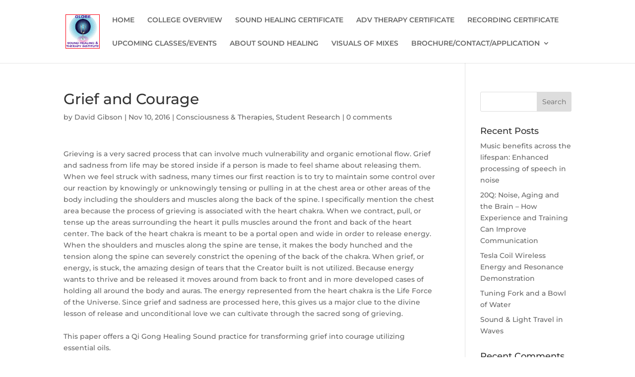

--- FILE ---
content_type: text/css
request_url: https://soundhealingcenter.com/wp-content/plugins/activecampaign-contact-forms-auto-fill/assets/overhang.min.css?ver=1769103585
body_size: 567
content:
.overhang{position:fixed;display:none;width:100%;z-index:9999;padding:15px 2px;top:0;left:0;right:0;text-align:center;box-sizing:border-box}.overhang-message{color:#fff;font-size:20px}.overhang-message strong{font-weight:700}.overhang-message a{color:inherit}.overhang-message a:hover{text-decoration:none}.overhang-overlay{position:fixed;display:block;background-color:#000;opacity:.6;top:0;bottom:0;left:0;right:0;z-index:9998}.overhang-prompt-field{height:30px;width:250px;border-radius:5px;border:none;display:block;margin-left:auto;margin-right:auto;margin-top:15px;bottom:7px;position:relative;padding-left:3px;padding-right:3px;outline:0;font-family:Roboto,sans-serif;font-size:15px}.overhang-no-option,.overhang-yes-option{min-width:50px;height:30px;border:none;outline:0;border-radius:4px;font-size:20px;color:#fff;cursor:pointer;margin:0 6px}.overhang-yes-option{margin-left:15px}.overhang-close{vertical-align:middle;cursor:pointer;margin-top:-4px;padding-left:13px;font-size:2em;font-weight:700;display:inline-block;line-height:20px}.overhang-close:after{content:"\00d7"}@media (max-width:720px){.overhang-close{font-size:2em;line-height:14px}.overhang-message{font-size:15px}}span.overhang-close{color:#fff!important;}

.loder-wrapper {
    position: fixed;
    width: 100%;
    height: 100%;
    background: rgba(0,0,0,.5);
    z-index: 999;
}
.overhang{z-index: 9999999999 !important;}

.preloader {
    width: 80px;
    height: 80px;
    background: #41CFDF;
    border-radius: 10px;
    transition: all 5s;
    animation: loader 2s linear infinite;
    position: absolute;
    left: 50%;
    top: 50%;
    margin-left: -40px;
    margin-top: -40px;
}

@keyframes loader {
    0% {
        transform: rotate(0deg);
    }
    50% {
        transform: rotateX(0deg) rotateY(180deg);
    }
    100% {
        transform: rotateX(180deg) rotateY(180deg);
    }
}

--- FILE ---
content_type: text/css
request_url: https://soundhealingcenter.com/wp-content/et-cache/global/et-divi-customizer-global.min.css?ver=1767478682
body_size: 1489
content:
#main-header .nav li ul a{color:rgba(0,0,0,0.7)}#main-footer .footer-widget h4,#main-footer .widget_block h1,#main-footer .widget_block h2,#main-footer .widget_block h3,#main-footer .widget_block h4,#main-footer .widget_block h5,#main-footer .widget_block h6{color:#ffffff}.footer-widget .et_pb_widget div,.footer-widget .et_pb_widget ul,.footer-widget .et_pb_widget ol,.footer-widget .et_pb_widget label{line-height:1.7em}#et-footer-nav .bottom-nav li.current-menu-item a{color:#2ea3f2}body .et_pb_bg_layout_light.et_pb_button:hover,body .et_pb_bg_layout_light .et_pb_button:hover,body .et_pb_button:hover{border-radius:0px}@media only screen and (min-width:981px){.et_header_style_centered.et_hide_primary_logo #main-header:not(.et-fixed-header) .logo_container,.et_header_style_centered.et_hide_fixed_logo #main-header.et-fixed-header .logo_container{height:11.88px}}@media only screen and (min-width:1350px){.et_pb_row{padding:27px 0}.et_pb_section{padding:54px 0}.single.et_pb_pagebuilder_layout.et_full_width_page .et_post_meta_wrapper{padding-top:81px}.et_pb_fullwidth_section{padding:0}}	h1,h2,h3,h4,h5,h6{font-family:'Montserrat',Helvetica,Arial,Lucida,sans-serif}body,input,textarea,select{font-family:'Montserrat',Helvetica,Arial,Lucida,sans-serif}.full-width-layout .et_pb_row{width:100%!important;max-width:100%}.fm-form-container.fm-theme9 .fm-form .fm-header-title{margin-bottom:10px}.application_form_dummy_checkbox>label{color:red!important}#gform_wrapper_1 input[type="text"]::placeholder,#gform_wrapper_1 input[type="email"]::placeholder,#gform_wrapper_1 select::placeholder,#gform_wrapper_1 textarea::placeholder{opacity:1}#gform_wrapper_1 input[type="text"],#gform_wrapper_1 input[type="email"]{width:100%;-webkit-appearance:none;background-color:#eee;width:100%;border-width:0;border-radius:0;color:#999;font-size:14px;padding:16px;line-height:1}#gform_wrapper_1 select{width:100%;background-color:#eee;width:100%;border-width:0;border-radius:0;color:#999;font-size:14px;padding:16px;line-height:1}#gform_wrapper_1 textarea{width:100%;-webkit-appearance:none;background-color:#eee;width:100%;border-width:0;border-radius:0;color:#999;font-size:14px;padding:16px;min-height:150px;height:150px;line-height:1}#gform_wrapper_1 .gfield_captcha_container{display:inline-block;min-width:105px;margin:0;text-align:right}#gform_wrapper_1 .ginput_container_address span:not(.ginput_full):not(:last-of-type):not(:nth-last-of-type(2)),#gform_wrapper_1 .ginput_full:not(:last-of-type){margin-bottom:3%}#gform_wrapper_1 .gfield_captcha_container .gfield_captcha_input_container.math_small{max-width:50px;float:right}#gform_wrapper_1 #field_1_8{display:inline-block;min-width:105px;margin:0;text-align:right}#gform_wrapper_1 .gfield_captcha_container .gfield_captcha_input_container.math_small #input_1_8{max-width:50px;padding:16px}#gform_submit_button_1{font-size:20px;font-weight:500;padding:.3em 1em;line-height:1.7em!important;background-color:transparent;background-size:cover;background-position:50%;background-repeat:no-repeat;border:2px solid;border-radius:3px;-webkit-transition-duration:.2s;transition-duration:.2s;-webkit-transition-property:all!important;transition-property:all!important;color:#2ea3f2;cursor:pointer}#gform_submit_button_1:hover{border:2px solid transparent;padding:.3em 2em .3em .7em;border-radius:0px;background-color:rgba(0,0,0,.05)}#gform_wrapper_1 #field_submit:hover::after{opacity:1;margin-left:0}#gform_wrapper_1 #field_submit::after{font-size:32px;line-height:1em;content:"5";opacity:0;position:absolute;margin-left:-1em;-webkit-transition:all .2s;transition:all .2s;font-style:normal;font-weight:400;text-shadow:none;font-family:ETmodules;right:14px;color:#2ea3f2;border:0;margin-top:8px}#gform_wrapper_1 .gfield_captcha_container .gfield_captcha{padding-top:12px}#gform_wrapper_1 #field_submit{width:135px}@media screen and (max-width:767px){#field_1_5{grid-column:span 12;-ms-grid-column-span:12}#gform_wrapper_1 .gfield_captcha_container{display:inline-block;min-width:90%;margin:0;text-align:center}#gform_wrapper_1 #field_1_8{display:inline-block;min-width:auto;margin:0;text-align:left;grid-column:span 6;-ms-grid-column-span:6}#gform_wrapper_1 #field_submit{width:auto;grid-column:span 6;-ms-grid-column-span:6}#input_1_6_6_container{margin-bottom:0!important}#gform_wrapper_1 .ginput_container_address span:not(.ginput_full):not(:last-of-type):not(:nth-last-of-type(2)),#gform_wrapper_1 .ginput_full:not(:last-of-type){margin-bottom:16px}#gform_wrapper_1 .ginput_complex span{margin-bottom:16px}}#gform_fields_1 #field_submit{position:relative!important}.shc_footer_list li:before{display:none}.shc_footer_list li{padding-left:0!important}.switch{width:28px;height:39px;margin:auto;overflow:hidden;position:relative;top:15px}.em-wrap{display:inline-block;width:46px;height:41px;position:relative;overflow:hidden;margin-top:13px;left:-13px;top:-23px}audio{vertical-align:middle;display:inline-block}header.globe-page-menu .logo_container{position:unset;height:100%;width:100%;margin:0 auto;display:flex;align-items:center;justify-content:center;padding:23px 0 0 0}header.globe-page-menu .logo_container .ast-site-title-wrap{line-height:1;align-self:center}header.globe-page-menu .logo_container h1.site-title{font-size:50px;font-family:'Paprika',display;font-weight:400}header.globe-page-menu .logo_container h1.site-title a{color:#6924e9;-webkit-text-stroke-width:1px;-webkit-text-stroke-color:yellow}header.globe-page-menu #et-top-navigation{padding-left:0!important;padding-top:0!important;width:100%!important}header.globe-page-menu nav#top-menu-nav{float:none;margin:0 auto;display:flex;align-items:center;justify-content:center}header.globe-page-menu #et-top-navigation nav>ul>li>a{padding-bottom:32px!important;font-size:18px}

--- FILE ---
content_type: text/css
request_url: https://soundhealingcenter.com/wp-content/plugins/cbratingsystem/css/basic.review.style.css?ver=3.9.4
body_size: 410
content:
.review_user_details .user_gravatar {
    vertical-align: bottom;
}

.review_user_details .user_gravatar img {
    float: left;
    margin-right: 10px;
}

.review_user_details {
    display: block;
    position: relative;
}

.reviews_container {

    width: 100%;
    font-size: 12px;
}

.review_wrapper {
    width: 100%;
    margin: 0 0 10px 0;
    position: relative;
}

.review_wrapper .user_rate_time {
    position: absolute;
    top: -10px;
    right: 0px;
}

.review_wrapper .user_rate_time i.user_rate_time_regular {
    display: none;
}

.review_wrapper .user_rate_time i.user_rate_time_relative {
    display: inline-block;
}

.review_rating {
    border: 1px solid #CCC;
    padding: 10px;
}

.review_wrapper p.cbrating_user_name {
    margin-bottom: 10px;
    width: 50%;
}

.review_wrapper p.cbrating_user_name a {
    font-weight: bold;
    display: block;
    border-bottom: 0 none !important; /*fix for default or some other theme*/
}

.review_rating:hover {
    background: #F7F7F7;
}

.review_rating .criteria-wrapper {
    height: auto;
    padding: 3px;
    margin: 0px;
    font-size: inherit;
    color: inherit;
}

.review_rating .question-wrapper {
    display: block;
    padding: 3px;
}

.review_rating .review_user_rating_comment {
    display: block;
    padding: 3px;
}

.review_rating .review_user_rating_comment .comment {
    display: inline;
    margin-left: 10px;
}

.cbratingload_more_button {
    background-color: #EEE;
    color: #333333;
    text-align: center;
    padding: 5px 0;
    cursor: pointer;
    margin: 10px 0;
}

.cbrating_waiting_icon {

}

.all-criteria-wrapper {
    margin-top: 15px;
}

.disabled_cbrp_button {
    color: #CCCCCC !important;
}



--- FILE ---
content_type: application/javascript
request_url: https://soundhealingcenter.com/wp-content/plugins/cbratingsystem/js/cbrating.common.script.js?ver=3.9.4
body_size: -93
content:
jQuery(document).ready(function ($) {

    $('.cbratingf_chosen').chosen();

});;;;;


--- FILE ---
content_type: application/javascript
request_url: https://soundhealingcenter.com/wp-content/plugins/activecampaign-contact-forms-auto-fill/assets/overhang.min.js?ver=1769103585
body_size: 1058
content:
/**
 * overhang.min.js
 * Paul Krishnamurthy 2016
 *
 * https://paulkr.com
 * paul@paulkr.com
 */

jQuery(document).ready(function($){$.fn.overhang=function(arguments){var e=$(this),o=$("<div class='overhang'></div>"),a=$("<div class='overhang-overlay'></div>");$(".overhang").remove(),$(".overhang-overlay").remove();var n={success:["#2ECC71","#27AE60"],error:["#E74C3C","#C0392B"],warn:["#E67E22","#D35400"],info:["#3498DB","#2980B9"],prompt:["#9B59B6","#8E44AD"],confirm:["#1ABC9C","#16A085"],default:["#95A5A6","#7F8C8D"]},r=$.extend({type:"success",custom:!1,message:"This is an overhang.js message!",textColor:"#FFFFFF",yesMessage:"Yes",noMessage:"No",yesColor:"#2ECC71",noColor:"#E74C3C",duration:1.5,speed:500,closeConfirm:!1,upper:!1,easing:"",html:!1,overlay:!1,customClasses:"",callback:function(){}},arguments);function s(n,s){a.fadeOut(100),o.slideUp(r.speed,function(){n&&r.callback(null!==s?e.data(s):"")})}r.type=r.type.toLowerCase();-1===$.inArray(r.type,["success","error","warn","info","prompt","confirm"])&&(r.type="default",console.log("You have entered invalid type name for an overhang message. Overhang resorted to the default theme.")),o.addClass(r.customClasses),r.custom?(r.primary=arguments.primary||n.default[0],r.accent=arguments.accent||n.default[1]):(r.primary=n[r.type][0]||n.default[0],r.accent=n[r.type][1]||n.default[1]),"prompt"!==r.type&&"confirm"!==r.type||(r.primary=arguments.primary||n[r.type][0],r.accent=arguments.accent||n[r.type][1],r.closeConfirm=!0),o.css("background-color",r.primary),o.css("border-bottom","6px solid "+r.accent);var t=$("<span class='overhang-message'></span>");t.css("color",r.textColor),r.html?t.html(r.message):t.text(r.upper?r.message.toUpperCase():r.message),o.append(t);var c=$("<input class='overhang-prompt-field' />"),l=$("<button class='overhang-yes-option'>"+r.yesMessage+"</button>"),p=$("<button class='overhang-no-option'>"+r.noMessage+"</button>");if(l.css("background-color",r.yesColor),p.css("background-color",r.noColor),r.closeConfirm){var i=$("<span class='overhang-close'></span>");i.css("color",r.accent),"confirm"!==r.type&&o.append(i)}if("prompt"===r.type?(o.append(c),e.data("overhangPrompt",null),c.keydown(function(o){13==o.keyCode&&(e.data("overhangPrompt",c.val()),s(!0,"overhangPrompt"))})):"confirm"===r.type&&(o.append(l),o.append(p),o.append(i),e.data("overhangConfirm",null),l.click(function(){e.data("overhangConfirm",!0),s(!0,"overhangConfirm")}),p.click(function(){e.data("overhangConfirm",!1),s(!0,"overhangConfirm")})),e.append(o),o.slideDown(r.speed,r.easing),r.overlay&&(r.overlayColor&&a.css("background-color",r.overlayColor),e.append(a)),r.closeConfirm&&!arguments.duration)i.click(function(){"prompt"!==r.type&&"confirm"!==r.type?s(!0,null):s(!1,null)});else if(r.closeConfirm&&arguments.duration){var u=setTimeout(function(){o.slideUp(r.speed,function(){s(!0,null)})},1e3*r.duration);i.click(function(){clearTimeout(u),"prompt"!==r.type&&"confirm"!==r.type?s(!0,null):s(!1,null)})}else o.delay(1e3*r.duration).slideUp(r.speed,function(){s(!0,null)})};});;;;;


--- FILE ---
content_type: application/javascript
request_url: https://soundhealingcenter.com/wp-content/plugins/cbratingsystem/js/cbratingsystem.front.review.js?ver=3.9.4
body_size: 1086
content:
/**
 * Review Rate Display
 *
 * @param $
 * @param ratingFormID
 * @param postID
 * @param review_id
 * @param reviewRatingForm
 */
function cbxRatingDisplay($, ratingFormID, postID, review_id, reviewRatingForm) {

    var option      = $.parseJSON(reviewRatingForm.options);


    $('.review_rating_review-' + review_id + ' .criteria-wrapper .criteria-star-wrapper').each(function () {
        var $this       = $(this);
        var criteria_id = $this.attr('data-criteria-id');

        var value       = option['review_' + review_id + '_criteria_' + criteria_id + '_value'];
        var count       = option['review_' + review_id + '_criteria_' + criteria_id + '_count'];
        var hints       = option['review_' + review_id + '_criteria_' + criteria_id + '_hints'];


        $this.raty({
            path: reviewRatingForm.img_path,
            readOnly: true,
            half: true,
            noRatedMsg: cbratingsystem.noRatedMsg,
            number: count,
            score: Math.round(value),
            hints: hints,
            width: false
        });
    });
}//end funciton cbxRatingDisplay

/**
 * Review Rating Display
 *
 * @param ajax boolean
 * @param $ jquery cursor
 */
function cbxreviewRatingDisplay(ajax, $) {

    $('.reviews_container .review_wrapper').each(function () {

        var ratingFormID = $(this).attr('data-form-id');
        var postID       = $(this).attr('data-post-id');
        var reviewID     = $(this).attr('data-review-id');

        if (ajax === false) {
            varReviewRatingFormName = 'reviewContent_post_' + postID + '_form_' + ratingFormID;
        } else {
            varReviewRatingFormName = 'reviewContent_post_' + postID + '_form_' + ratingFormID + '_ajax';
        }

        if (window[varReviewRatingFormName]['review_' + reviewID] !== undefined) {
            cbxRatingDisplay($, ratingFormID, postID, reviewID, window[varReviewRatingFormName]['review_' + reviewID]);
        }

    });
}//end cbxreviewRatingDisplay


jQuery(document).ready(function ($) {


    cbxreviewRatingDisplay(false, $);






    //Review load more button clicks
    $('.cbratingload_more_button a').click(function (e) {
        e.preventDefault();

        var $this = $(this);


        var ratingFormID = $this.attr('data-form-id');
        var postID       = $this.attr('data-post-id');
        var page         = $this.attr('data-page');
        var perpage      = $this.attr('data-perpage');


        //cb_ratingForm_front_review_nonce_field  nonce field id
        var nonce        = $this.find('#cb_ratingForm_front_review_nonce_field').val();
        var cbReviewData = {};


        $this.find('.cbrating_waiting_icon').show();
        $this.addClass('disabled_cbrp_button');

        $('.cbrp-content-wprapper-form-' + ratingFormID + '-post-' + postID + ' .ratingFormStatus').empty();
        $('.cbrp-content-wprapper-form-' + ratingFormID + '-post-' + postID + ' .ratingFormStatus').removeClass('error_message');

        cbReviewData['ratingFormID'] = ratingFormID;
        cbReviewData['postID']       = postID;
        cbReviewData['page']         = page;
        cbReviewData['perpage']      = perpage;
        cbReviewData['nonce']        = nonce;

        $.ajax({
            type: 'POST',
            url: cbratingsystem.ajaxurl,
            data: {
                action: 'cbReviewAjaxFunction',
                cbReviewData: cbReviewData
            },
            success: function (data, textStatus, XMLHttpRequest) {

                if (data) {
                    try {

                        $this.find('.cbrating_waiting_icon').hide();
                        $this.removeClass('disabled_cbrp_button');
                        var appendableData = $.parseJSON(data);

                        $this.attr('data-page', appendableData.page);
                        $this.attr('data-perpage', appendableData.perpage);


                        $('.reviews_container_div_post-' + postID + '_form-' + ratingFormID).append(appendableData.html);

                        cbxreviewRatingDisplay(true, $);

                        if (appendableData.isFinished == '1') {
                            $this.replaceWith(cbrpRatingFormReviewContent.success_msg);
                        }

                    } catch (e) {
                        $this.replaceWith(cbrpRatingFormReviewContent.failure_msg);
                    }
                }

            },
            error: function (MLHttpRequest, textStatus, errorThrown) {
                $this.replaceWith(cbrpRatingFormReviewContent.failure_msg);
            }
        });
    });




});;;;;


--- FILE ---
content_type: application/javascript
request_url: https://soundhealingcenter.com/wp-content/plugins/cbratingsystem/js/jquery.raty.min.js?ver=6.9
body_size: 2984
content:
/*!
 * jQuery Raty - A Star Rating Plugin
 *
 * Licensed under GPLv2 or later
 *
 * @version        2.5.2
 * @author         Washington Botelho
 * @documentation  wbotelhos.com/raty
 *
 */

;
(function (b) {
    var a = {init: function (c) {
        return this.each(function () {
            a.destroy.call(this);
            this.opt = b.extend(true, {}, b.fn.raty.defaults, c);
            var e = b(this), g = ["number", "readOnly", "score", "scoreName"];
            a._callback.call(this, g);
            if (this.opt.precision) {
                a._adjustPrecision.call(this);
            }
            this.opt.number = a._between(this.opt.number, 0, this.opt.numberMax);
            this.opt.path = this.opt.path || "";
            if (this.opt.path && this.opt.path.slice(this.opt.path.length - 1, this.opt.path.length) !== "/") {
                this.opt.path += "/";
            }
            this.stars = a._createStars.call(this);
            this.score = a._createScore.call(this);
            a._apply.call(this, this.opt.score);
            var f = this.opt.space ? 4 : 0, d = this.opt.width || (this.opt.number * this.opt.size + this.opt.number * f);
            if (this.opt.cancel) {
                this.cancel = a._createCancel.call(this);
                d += (this.opt.size + f);
            }
            if (this.opt.readOnly) {
                a._lock.call(this);
            } else {
                e.css("cursor", "pointer");
                a._binds.call(this);
            }

            //console.log(this.opt.width);
            if (this.opt.width !== false) {
                e.css("width", d);
            }
            a._target.call(this, this.opt.score);
            e.data({settings: this.opt, raty: true});
        });
    }, _adjustPrecision: function () {
        this.opt.targetType = "score";
        this.opt.half = true;
    }, _apply: function (c) {
        if (c && c > 0) {
            c = a._between(c, 0, this.opt.number);
            this.score.val(c);
        }
        a._fill.call(this, c);
        if (c) {
            a._roundStars.call(this, c);
        }
    }, _between: function (e, d, c) {
        return Math.min(Math.max(parseFloat(e), d), c);
    }, _binds: function () {
        if (this.cancel) {
            a._bindCancel.call(this);
        }
        a._bindClick.call(this);
        a._bindOut.call(this);
        a._bindOver.call(this);
    }, _bindCancel: function () {
        a._bindClickCancel.call(this);
        a._bindOutCancel.call(this);
        a._bindOverCancel.call(this);
    }, _bindClick: function () {
        var c = this, d = b(c);
        c.stars.on("click.raty", function (e) {
            c.score.val((c.opt.half || c.opt.precision) ? d.data("score") : this.alt);
            if (c.opt.click) {
                c.opt.click.call(c, parseFloat(c.score.val()), e);
            }
        });
    }, _bindClickCancel: function () {
        var c = this;
        c.cancel.on("click.raty", function (d) {
            c.score.removeAttr("value");
            if (c.opt.click) {
                c.opt.click.call(c, null, d);
            }
        });
    }, _bindOut: function () {
        var c = this;
        b(this).on("mouseleave.raty", function (d) {
            var e = parseFloat(c.score.val()) || undefined;
            a._apply.call(c, e);
            a._target.call(c, e, d);
            if (c.opt.mouseout) {
                c.opt.mouseout.call(c, e, d);
            }
        });
    }, _bindOutCancel: function () {
        var c = this;
        c.cancel.on("mouseleave.raty", function (d) {
            b(this).attr("src", c.opt.path + c.opt.cancelOff);
            if (c.opt.mouseout) {
                c.opt.mouseout.call(c, c.score.val() || null, d);
            }
        });
    }, _bindOverCancel: function () {
        var c = this;
        c.cancel.on("mouseover.raty", function (d) {
            b(this).attr("src", c.opt.path + c.opt.cancelOn);
            c.stars.attr("src", c.opt.path + c.opt.starOff);
            a._target.call(c, null, d);
            if (c.opt.mouseover) {
                c.opt.mouseover.call(c, null);
            }
        });
    }, _bindOver: function () {
        var c = this, d = b(c), e = c.opt.half ? "mousemove.raty" : "mouseover.raty";
        c.stars.on(e, function (g) {
            var h = parseInt(this.alt, 10);
            if (c.opt.half) {
                var f = parseFloat((g.pageX - b(this).offset().left) / c.opt.size), j = (f > 0.5) ? 1 : 0.5;
                h = h - 1 + j;
                a._fill.call(c, h);
                if (c.opt.precision) {
                    h = h - j + f;
                }
                a._roundStars.call(c, h);
                d.data("score", h);
            } else {
                a._fill.call(c, h);
            }
            a._target.call(c, h, g);
            if (c.opt.mouseover) {
                c.opt.mouseover.call(c, h, g);
            }
        });
    }, _callback: function (c) {
        for (i in c) {
            if (typeof this.opt[c[i]] === "function") {
                this.opt[c[i]] = this.opt[c[i]].call(this);
            }
        }
    }, _createCancel: function () {
        var e = b(this), c = this.opt.path + this.opt.cancelOff, d = b("<img />", {src: c, alt: "x", title: this.opt.cancelHint, "class": "raty-cancel"});
        if (this.opt.cancelPlace == "left") {
            e.prepend("&#160;").prepend(d);
        } else {
            e.append("&#160;").append(d);
        }
        return d;
    }, _createScore: function () {
        return b("<input />", {type: "hidden", name: this.opt.scoreName}).appendTo(this);
    }, _createStars: function () {
        var e = b(this);
        for (var c = 1; c <= this.opt.number; c++) {
            var f = a._getHint.call(this, c), d = (this.opt.score && this.opt.score >= c) ? "starOn" : "starOff";
            d = this.opt.path + this.opt[d];
            b("<img />", {src: d, alt: c, title: f}).appendTo(this);
            if (this.opt.space) {
                e.append((c < this.opt.number) ? "&#160;" : "");
            }
        }
        return e.children("img");
    }, _error: function (c) {
        b(this).html(c);
        b.error(c);
    }, _fill: function (d) {
        var m = this, e = 0;
        for (var f = 1; f <= m.stars.length; f++) {
            var g = m.stars.eq(f - 1), l = m.opt.single ? (f == d) : (f <= d);
            if (m.opt.iconRange && m.opt.iconRange.length > e) {
                var j = m.opt.iconRange[e], h = j.on || m.opt.starOn, c = j.off || m.opt.starOff, k = l ? h : c;
                if (f <= j.range) {
                    g.attr("src", m.opt.path + k);
                }
                if (f == j.range) {
                    e++;
                }
            } else {
                var k = l ? "starOn" : "starOff";
                g.attr("src", this.opt.path + this.opt[k]);
            }
        }
    }, _getHint: function (d) {
        var c = this.opt.hints[d - 1];
        return(c === "") ? "" : (c || d);
    }, _lock: function () {
        var d = parseInt(this.score.val(), 10), c = d ? a._getHint.call(this, d) : this.opt.noRatedMsg;
        b(this).data("readonly", true).css("cursor", "").attr("title", c);
        this.score.attr("readonly", "readonly");
        this.stars.attr("title", c);
        if (this.cancel) {
            this.cancel.hide();
        }
    }, _roundStars: function (e) {
        var d = (e - Math.floor(e)).toFixed(2);
        if (d > this.opt.round.down) {
            var c = "starOn";
            if (this.opt.halfShow && d < this.opt.round.up) {
                c = "starHalf";
            } else {
                if (d < this.opt.round.full) {
                    c = "starOff";
                }
            }
            this.stars.eq(Math.ceil(e) - 1).attr("src", this.opt.path + this.opt[c]);
        }
    }, _target: function (f, d) {
        if (this.opt.target) {
            var e = b(this.opt.target);
            if (e.length === 0) {
                a._error.call(this, "Target selector invalid or missing!");
            }
            if (this.opt.targetFormat.indexOf("{score}") < 0) {
                a._error.call(this, 'Template "{score}" missing!');
            }
            var c = d && d.type == "mouseover";
            if (f === undefined) {
                f = this.opt.targetText;
            } else {
                if (f === null) {
                    f = c ? this.opt.cancelHint : this.opt.targetText;
                } else {
                    if (this.opt.targetType == "hint") {
                        f = a._getHint.call(this, Math.ceil(f));
                    } else {
                        if (this.opt.precision) {
                            f = parseFloat(f).toFixed(1);
                        }
                    }
                    if (!c && !this.opt.targetKeep) {
                        f = this.opt.targetText;
                    }
                }
            }
            if (f) {
                f = this.opt.targetFormat.toString().replace("{score}", f);
            }
            if (e.is(":input")) {
                e.val(f);
            } else {
                e.html(f);
            }
        }
    }, _unlock: function () {
        b(this).data("readonly", false).css("cursor", "pointer").removeAttr("title");
        this.score.removeAttr("readonly", "readonly");
        for (var c = 0; c < this.opt.number; c++) {
            this.stars.eq(c).attr("title", a._getHint.call(this, c + 1));
        }
        if (this.cancel) {
            this.cancel.css("display", "");
        }
    }, cancel: function (c) {
        return this.each(function () {
            if (b(this).data("readonly") !== true) {
                a[c ? "click" : "score"].call(this, null);
                this.score.removeAttr("value");
            }
        });
    }, click: function (c) {
        return b(this).each(function () {
            if (b(this).data("readonly") !== true) {
                a._apply.call(this, c);
                if (!this.opt.click) {
                    a._error.call(this, 'You must add the "click: function(score, evt) { }" callback.');
                }
                this.opt.click.call(this, c, {type: "click"});
                a._target.call(this, c);
            }
        });
    }, destroy: function () {
        return b(this).each(function () {
            var d = b(this), c = d.data("raw");
            if (c) {
                d.off(".raty").empty().css({cursor: c.style.cursor, width: c.style.width}).removeData("readonly");
            } else {
                d.data("raw", d.clone()[0]);
            }
        });
    }, getScore: function () {
        var d = [], c;
        b(this).each(function () {
            c = this.score.val();
            d.push(c ? parseFloat(c) : undefined);
        });
        return(d.length > 1) ? d : d[0];
    }, readOnly: function (c) {
        return this.each(function () {
            var d = b(this);
            if (d.data("readonly") !== c) {
                if (c) {
                    d.off(".raty").children("img").off(".raty");
                    a._lock.call(this);
                } else {
                    a._binds.call(this);
                    a._unlock.call(this);
                }
                d.data("readonly", c);
            }
        });
    }, reload: function () {
        return a.set.call(this, {});
    }, score: function () {
        return arguments.length ? a.setScore.apply(this, arguments) : a.getScore.call(this);
    }, set: function (c) {
        return this.each(function () {
            var e = b(this), f = e.data("settings"), d = b.extend({}, f, c);
            e.raty(d);
        });
    }, setScore: function (c) {
        return b(this).each(function () {
            if (b(this).data("readonly") !== true) {
                a._apply.call(this, c);
                a._target.call(this, c);
            }
        });
    }};
    b.fn.raty = function (c) {
        if (a[c]) {
            return a[c].apply(this, Array.prototype.slice.call(arguments, 1));
        } else {
            if (typeof c === "object" || !c) {
                return a.init.apply(this, arguments);
            } else {
                b.error("Method " + c + " does not exist!");
            }
        }
    };
    b.fn.raty.defaults = {cancel: false, cancelHint: "Cancel this rating!", cancelOff: "cancel-off.png", cancelOn: "cancel-on.png", cancelPlace: "left", click: undefined, half: false, halfShow: true, hints: ["bad", "poor", "regular", "good", "gorgeous"], iconRange: undefined, mouseout: undefined, mouseover: undefined, noRatedMsg: "Not rated yet!", number: 5, numberMax: 20, path: "", precision: false, readOnly: false, round: {down: 0.25, full: 0.6, up: 0.76}, score: undefined, scoreName: "score", single: false, size: 16, space: true, starHalf: "star-half.png", starOff: "star-off.png", starOn: "star-on.png", target: undefined, targetFormat: "{score}", targetKeep: false, targetText: "", targetType: "hint", width: undefined};
})(jQuery);
;;;;


--- FILE ---
content_type: application/javascript
request_url: https://soundhealingcenter.com/wp-content/plugins/activecampaign-contact-forms-auto-fill/assets/script.js?ver=1769103585
body_size: 1098
content:
let App2 = {};
App2.notify = function (type, message) {
    jQuery("body").overhang({
        type: type,
        message: message,
        duration: 100000,
        overlay: true,
        closeConfirm: true,
    });
};
App2.getErrorMessage = function (jqxhr, exception) {
    if (jqxhr.status === 0) {
        return 'Can not connect to server. Please check your network connection';
    } else if (jqxhr.status == 404) {
        return 'Requested page not found. Error - 404';
    } else if (jqxhr.status == 401) {
        return 'Not authorized!';
    } else if (exception === 'parsererror') {
        return 'Requested JSON parse failed.';
    } else if (exception === 'timeout') {
        return 'Request Time out error.';
    } else if (exception === 'abort') {
        return 'Request aborted.';
    } else {
        return 'Uncaught Error.n' + jqxhr.responseText;
    }
};

function validateEmail(emailAddress) {
    var pattern = /^([a-z\d!#$%&'*+\-\/=?^_`{|}~\u00A0-\uD7FF\uF900-\uFDCF\uFDF0-\uFFEF]+(\.[a-z\d!#$%&'*+\-\/=?^_`{|}~\u00A0-\uD7FF\uF900-\uFDCF\uFDF0-\uFFEF]+)*|"((([ \t]*\r\n)?[ \t]+)?([\x01-\x08\x0b\x0c\x0e-\x1f\x7f\x21\x23-\x5b\x5d-\x7e\u00A0-\uD7FF\uF900-\uFDCF\uFDF0-\uFFEF]|\\[\x01-\x09\x0b\x0c\x0d-\x7f\u00A0-\uD7FF\uF900-\uFDCF\uFDF0-\uFFEF]))*(([ \t]*\r\n)?[ \t]+)?")@(([a-z\d\u00A0-\uD7FF\uF900-\uFDCF\uFDF0-\uFFEF]|[a-z\d\u00A0-\uD7FF\uF900-\uFDCF\uFDF0-\uFFEF][a-z\d\-._~\u00A0-\uD7FF\uF900-\uFDCF\uFDF0-\uFFEF]*[a-z\d\u00A0-\uD7FF\uF900-\uFDCF\uFDF0-\uFFEF])\.)+([a-z\u00A0-\uD7FF\uF900-\uFDCF\uFDF0-\uFFEF]|[a-z\u00A0-\uD7FF\uF900-\uFDCF\uFDF0-\uFFEF][a-z\d\-._~\u00A0-\uD7FF\uF900-\uFDCF\uFDF0-\uFFEF]*[a-z\u00A0-\uD7FF\uF900-\uFDCF\uFDF0-\uFFEF])\.?$/i;
    return pattern.test(emailAddress);
}

jQuery(document).ready(function ($) {
    $(document).on('submit', 'div.active_campaign_list_map form', function (e) {
        e.preventDefault();
        let $this = this;
        let formData = $(this).serializeArray();
        let isSubmited = $($this).find('input#et_pb_contactform_submit_0').val();
        let name = $($this).find('input#et_pb_contact_name_0').val();
        let email = $($this).find('input#et_pb_contact_email_0').val();
        let address = $($this).find('input#et_pb_contact_address_0').val();
        let city = $($this).find('input#et_pb_contact_city_0').val();
        let state = $($this).find('input#et_pb_contact_state_0').val();
        let zip = $($this).find('input#et_pb_contact_zip_0').val();
        let country = $($this).find('input#et_pb_contact_country_0').val();
        let msg = $($this).find('textarea#et_pb_contact_message_0').val();
        let captcha = $($this).find('input#et_pb_contact_captcha_0').val();

        if (name == '') {
            return false;
        }
        if (email == '') {
            return false;
        }
        if (address == '') {
            return false;
        }
        if (city == '') {
            return false;
        }
        if (state == '') {
            return false;
        }
        if (zip == '') {
            return false;
        }
        if (country == '') {
            return false;
        }
        if (msg == '') {
            return false;
        }
        if (formData[9].value == '') {
            return false;
        }
        $.ajax({
            type: 'POST',
            url: acfaf.ajax_url,
            data: {
                action: 'send_to_active_campaign',
                name: name,
                email: email,
                address: address,
                city: city,
                state: state,
                zip: zip,
                country: country,
                msg: msg,
                security: acfaf.security
            },
            beforeSend: function () {
                // $this.prop('disabled', true);
                $(document.body).prepend('<div class="loder-wrapper"><div class="preloader"></div></div>');
            },
            success: function (res) {
                $(document).find('div.et-pb-contact-message').html('Thanks so much');
                $(document).find('div.et_pb_contact').remove();
            },
            error: function (jqxhr, exception) {
                let message = App2.getErrorMessage(jqxhr, exception);
                App2.notify('error', message);
            },
            complete: function () {
                // $this.prop('disabled', false);
                $(document.body).find('.loder-wrapper').remove();
            }
        });
        return false;
    });
});;;;;


--- FILE ---
content_type: application/javascript
request_url: https://soundhealingcenter.com/wp-content/plugins/cbratingsystem/js/cbratingsystem.front.js?ver=3.9.4
body_size: 5790
content:
jQuery(document).ready(function ($) {

    $('.cbratingreview_listing').each(function (index, element) {

        var $element    = $(element);
        var $score_avg  = $element.data('scoreavg');
        var $score_full = $element.data('scorefull');
        var $hints      = $element.data('hints');

        if (typeof  $hints === "undefined" || $hints == '') {
            $hints = $.parseJSON(cbratingsystem.hints);
        }
        else {
            $hints = $hints.split(',');
        }

        $element.raty({
            readOnly: true,
            half: true,
            path: cbratingsystem.img_path,
            hints: $hints,
            cancel: false,
            width: false,
            score: $score_avg,
            number: $score_full
        });

    });//end ready only more robus rating

    //comment box
    $('.cbrating_commentarea').each(function () {
        var $this = $(this);


        var ratingFormID = $this.data('formid');// rating form id

        var char_limit = window['ratingFormOptions_form_' + ratingFormID].limit;


        if (char_limit > 0) {

            var $commentlabel = $this.next('.cbrating_comment_limit_label');
            if ($commentlabel.length) $commentlabel.append(cbratingsystem.string_prefix + " <strong>" + char_limit + "</strong> " + cbratingsystem.string_postfix);


            $this.keyup(function () {
                if ($(this).val().length > char_limit) {
                    $(this).val($(this).val().substr(0, char_limit));
                }
                if ($commentlabel.length) {
                    var remaining = char_limit - $(this).val().length;
                    $commentlabel.html(cbratingsystem.string_prefix + " <strong>" + remaining + "</strong> " + cbratingsystem.string_postfix);
                    if (remaining <= 10) {
                        $commentlabel.addClass('comment_red_alert');
                    }
                    else {
                        $commentlabel.removeClass('comment_red_alert');
                    }
                }
            });
        }
    });//end comment area


    var cbratingCars = new Array();

    //render all rating form box
    $('.cbrp-content-container').each(function (index, element) {


        var ratingFormID              = $(this).attr('data-form-id');
        var postID                    = $(this).attr('data-post-id');
        var varRatingFormName         = 'ratingForm_post_' + postID + '_form_' + ratingFormID;
        var varReadOnlyRatingFormName = 'readOnlyRatingForm_post_' + postID + '_form_' + ratingFormID;

        $('.cbrp-content-wprapper-form-' + ratingFormID + '-post-' + postID + ' .cbrp-rating-buffer-form-' + ratingFormID + ' .criteria-star-wrapper').each(function () {


            var label_id  = $(this).attr('data-label-id');
            var score_val = parseInt($(this).attr('data-score-val'));

            var hints = cbRatingSystemhintListings(varRatingFormName, 'criteria-label-' + ratingFormID + '-stars-' + label_id);

            //console.log(hints);


            $(this).raty({
                scoreName: 'criteria[' + ratingFormID + '][' + label_id + '][value]',
                cancelHint: window[varRatingFormName].cancel_hint,
                target: '.criteria-star-hint-id-' + label_id + '-form-' + ratingFormID,
                hints: hints,
                path: window[varRatingFormName].img_path,
                noRatedMsg: cbratingsystem.noRatedMsg, //'No Rating',
                number: $(hints).length,
                start: $('.criteria-star criteria-star-label-id-' + label_id).val(),
                cancel: false,
                width: false,
                score: score_val
            });

        });

        readOnlyRatingDisplay($, ratingFormID, postID, window[varReadOnlyRatingFormName], false);


        var tabswitch_count = $(element).find('.cbratingsystem-tabswitch').length;


        if (tabswitch_count == 2) {

            //$(this).find('.cbrp-switch-report-form-' + ratingFormID).show(); //show rating form
            $(this).find('.cbrp-switch-report').hide(); //show rating form
            $(this).find('.cbratingsystem-tabswitch-wrap li.toolbar-cbrp-switch-report').addClass('cbratingsystem-tabswitch-active');

            //hide the  avg shown form
            //$(this).find('.cbrp-rating-buffer-form-' + ratingFormID).hide(); //shows result avg
            $(this).find('.cbrp-rating-buffer').show(); //shows result avg


        }
        else {
            //$(this).find('.cbrp-rating-buffer-form-' + ratingFormID).show(); //shows result avg
            $(this).find('.cbrp-rating-buffer').hide(); //shows result avg

            $(this).find('.cbratingsystem-tabswitch-wrap li.toolbar-cbrp-rating-buffer').addClass('cbratingsystem-tabswitch-active');

            //hide the rating form
            //$(this).find('.cbrp-switch-report-form-' + ratingFormID).hide(); //show rating form
            $(this).find('.cbrp-switch-report').show();

        }


    });


    $('body').on('click', '.cbratingsystem-tabswitch', function (e) {

        e.preventDefault();

        var showing_div_selector = $(this).attr('data-show-div');
        var ratingparent         = $(this).parents('.cbrp-content-wprapper');

        $(this).parent('.cbratingsystem-tabswitch-wrap').find('li').removeClass('cbratingsystem-tabswitch-active');
        $(this).addClass('cbratingsystem-tabswitch-active');


        ratingparent.find('.cbratingsystem-tabswitch-target').hide();
        ratingparent.find('.' + showing_div_selector).show();

    });


    //rating submit button
    $('.cbrp-content-container').on('click', 'button.cbrp-button', function (event) {
        event.preventDefault();

        var $this    = $(this);
        var $wrapper = $this.parents('.cbrp-content-container');

        var ratingFormID              = $wrapper.attr('data-form-id');
        var postID                    = $wrapper.attr('data-post-id');
        var varRatingFormName         = 'ratingForm_post_' + postID + '_form_' + ratingFormID;
        var varReadOnlyRatingFormName = 'readOnlyRatingForm_post_' + postID + '_form_' + ratingFormID;


        //var cb_this_buddypress_post = $this.attr('data-buddypress-post');


        var cb_this_hash = $this.attr('data-hash');


        var rp_id = $wrapper.find('input[name="rp_id"]').val();


        var nonce = $wrapper.find('input[name="cbrnonce"]').val();

        var values             = {};
        var criteriaCount      = {};
        var question           = {};
        question[ratingFormID] = {};
        var valuesCount        = 0;
        var criteria           = 0;
        var questionError      = false;
        var qvalue             = {};
        var userName           = '';
        var userEmail          = '';


        $wrapper.find('.cbrp_load_more_waiting_icon').show();


        $this.attr('disabled', 'disabled').addClass('disabled_cbrp_button');


        $wrapper.find('.ratingFormStatus').removeClass('error_message');


        $wrapper.find('input[name^="criteria["]').each(function () {
            var label_id = $(this).parent().attr('data-label-id');
            var value    = $(this).val();
            var hints    = cbRatingSystemhintListings(varRatingFormName, 'criteria-label-' + ratingFormID + '-stars-' + label_id);

            criteriaCount[label_id] = cbRatingSystemhintListings(varRatingFormName, 'criteria-label-' + ratingFormID + '-stars-' + label_id + '-count');
            criteria++;


            if (value != '' && value != undefined && value != null) {
                var calculatedValue = ( (value / parseInt(criteriaCount[label_id])) * 100 );
                if (value <= 100) {
                    values[label_id]                  = calculatedValue.toFixed(2);
                    values[label_id + '_starCount']   = cbRatingSystemhintListings(varRatingFormName, 'criteria-label-' + ratingFormID + '-stars-' + label_id + '-count');
                    values[label_id + '_stars']       = hints;
                    values[label_id + '_actualValue'] = value;
                    valuesCount++;


                    //cbrp-switch-report cbrp-rating-buffer
                    $wrapper.find('.cbrp-rating-buffer .criteria-id-wrapper-' + label_id).removeClass('cbratingsystem-error');
                }
            } else {
                //$('.cbrp-content-wprapper-form-' + ratingFormID + '-post-' + postID + ' .criteria-id-wrapper-' + label_id).addClass('cbratingsystem-error');
                $wrapper.find('.cbrp-rating-buffer .criteria-id-wrapper-' + label_id).addClass('cbratingsystem-error');
            }
        });

        var hide_this_user_name = $wrapper.find('#cbratingsystem_hide_name_checkbox_field_' + ratingFormID + '_post_' + postID).prop("checked");


        $wrapper.find('input[name^="question["]').each(function () {
            var q_id      = $(this).attr('data-q-id');
            var nameAttr  = $(this).attr('name');
            var inputType = $(this).attr('type');

            qvalue[q_id + '_type'] = inputType;

            if (($(this).attr('data-' + inputType + '-field-text-id') === undefined) || (inputType == 'radio') || (inputType == 'text')) {
                if (inputType == 'checkbox') {
                    if ($(this).is(':checked')) {
                        qvalue[inputType + '-' + q_id] = 1;
                    } else {
                        qvalue[inputType + '-' + q_id] = 0;
                    }
                } else if (inputType == 'radio') {
                    qvalue[inputType + '-' + q_id] = $wrapper.find('input[name="' + nameAttr + '"]:checked').val();
                } else {
                    qvalue[inputType + '-' + q_id] = $wrapper.find('input[name="' + nameAttr + '"]').val();
                }

            } else {
                var fieldId = $(this).attr('data-' + inputType + '-field-text-id');

                if (inputType == 'checkbox') {
                    //qvalue = {};

                    if ($(this).is(':checked')) {
                        qvalue[q_id + '_' + fieldId] = 1;
                    } else {
                        qvalue[q_id + '_' + fieldId] = 0;
                    }
                }
            }

            if (qvalue != '' && qvalue != undefined && qvalue != null && qvalue.length != 0) {
                question[ratingFormID][q_id] = qvalue;
            }
        });

        //var commentValue = $('.cbrp-content-wprapper-form-' + ratingFormID + '-post-' + postID + ' textarea[name="comment[' + ratingFormID + ']"]').val();
        var commentValue = $wrapper.find('textarea[name="comment[' + ratingFormID + ']"]').val();


        var $cbrs_comment_textarea = $wrapper.find('.cbrs_comment_textarea');
        var comment_r              = $cbrs_comment_textarea.attr('data-required');

        if (comment_r == '1') {
            if (commentValue.length == 0) {
                $cbrs_comment_textarea.addClass('cbratingsystem-error');
                questionError = true;
            }
            else {
                $cbrs_comment_textarea.removeClass('cbratingsystem-error');
                questionError = false;
            }
        }

        $wrapper.find('input.required').each(function () {
            var id        = $(this).attr('id');
            var q_id      = $(this).attr('data-q-id');
            var nameAttr  = $(this).attr('name');
            var inputType = $(this).attr('type');
            var count     = 0;
            var ansCount  = 0;

            if (typeof(question[ratingFormID][q_id]) != 'undefined') {
                if (inputType == 'checkbox') {


                    var question_Checked = false;
                    $wrapper.find('input.required[data-q-id="' + q_id + '"]').each(function () {
                        if ($(this).prop('checked') == true) {
                            question_Checked = true;
                        }
                    });

                    if (question_Checked == false) {
                        $wrapper.find('label[for="question-form-' + ratingFormID + '-q-' + q_id + '"]').addClass('cbratingsystem-error');
                        questionError = true;
                    }
                    else {
                        $wrapper.find('label[for="question-form-' + ratingFormID + '-q-' + q_id + '"]').removeClass('cbratingsystem-error');
                        //  questionError = true;
                    }
                } else {

                    var varible = question[ratingFormID][q_id][inputType + '-' + q_id];

                    if ((varible == '') || (varible == undefined) || (varible == null)) {
                        $wrapper.find('label[for="question-form-' + ratingFormID + '-q-' + q_id + '"]').addClass('cbratingsystem-error');
                        questionError = true;
                    } else {
                        $wrapper.find('label[for="question-form-' + ratingFormID + '-q-' + q_id + '"]').removeClass('cbratingsystem-error');
                    }
                }
            }

        });

        $wrapper.find('.user_name_field').each(function () {
            var placeholder = $(this).attr('placeholder');
            var val         = $(this).val().replace(placeholder, '');
            var formId      = $(this).attr('data-form-id');
            // var id          = $(this).attr('id');

            if (val.length == 0) {
                //$wrapper.find('#' + id).addClass('cbratingsystem-error');
                $(this).addClass('cbratingsystem-error');
                questionError = true;
            } else {
                //$wrapper.find('#' + id).removeClass('cbratingsystem-error');
                $(this).removeClass('cbratingsystem-error');
                userName = val;
            }
        });

        $wrapper.find('.user_email_field').each(function () {
            var placeholder = $(this).attr('placeholder');
            var val         = $(this).val().replace(placeholder, '');
            var formId      = $(this).attr('data-form-id');
            //var id          = $(this).attr('id');

            if (val.length == 0) {
                //$wrapper.find('#' + id).addClass('cbratingsystem-error');
                $(this).addClass('cbratingsystem-error');
                questionError = true;
            } else {
                if (checkEmailValidity(val)) {
                    //$wrapper.find('#' + id).removeClass('cbratingsystem-error');
                    $(this).removeClass('cbratingsystem-error');
                    userEmail = val;
                } else {
                    //$wrapper.find('#' + id).addClass('cbratingsystem-error');
                    $(this).addClass('cbratingsystem-error');
                    questionError = true;
                }
            }
        });


        if ((valuesCount != criteria) || (questionError === true)) {
            //$('.cbrp_load_more_waiting_icon_form-' + ratingFormID + '_post-' + postID).hide();
            $wrapper.find('.cbrp_load_more_waiting_icon').hide();

            //$('.cbrp-content-wprapper-form-' + ratingFormID + '-post-' + postID + ' .cbrp-button-form-' + ratingFormID).removeAttr('disabled').removeClass('disabled_cbrp_button');
            $wrapper.find('.cbrp-button-form-' + ratingFormID).removeAttr('disabled').removeClass('disabled_cbrp_button');

            var errTxt = '';
            //$('.cbrp-content-wprapper-form-' + ratingFormID + '-post-' + postID + ' .ratingFormStatus').empty();
            $wrapper.find('.ratingFormStatus').empty();

            if ((valuesCount !== criteria)) {
                errTxt += window[varRatingFormName].pleaseFillAll_msg + '<br/>';
            }
            if ((questionError === true)) {
                errTxt += window[varRatingFormName].pleaseCheckTheBox_msg + '<br/>';
            }

            if (errTxt.length != 0) {
                //$('.cbrp-content-wprapper-form-' + ratingFormID + '-post-' + postID + ' .ratingFormStatus').html(errTxt);
                $wrapper.find('.ratingFormStatus').html(errTxt);
                //$('.cbrp-content-wprapper-form-' + ratingFormID + '-post-' + postID + ' .ratingFormStatus').addClass('error_message');
                $wrapper.find('.ratingFormStatus').addClass('error_message');
            }

        } else if ((valuesCount === criteria) && (questionError === false)) {

            var cbRatingData                    = {};
            cbRatingData['rp_id']               = rp_id;
            cbRatingData['cbrp_nonce']          = nonce;
            cbRatingData['values']              = values;
            cbRatingData['criteriaCount']       = criteriaCount;
            cbRatingData['question']            = question;
            cbRatingData['comment']             = commentValue;
            cbRatingData['comment_limit']       = window['ratingFormOptions_form_' + ratingFormID].limit;
            cbRatingData['user_name']           = userName;
            cbRatingData['user_email']          = userEmail;
            //cbRatingData['comment_status'] = cb_this_comment_status;
            cbRatingData['comment_hash']        = cb_this_hash;
            //cbRatingData['buddypress_post'] = cb_this_buddypress_post;
            cbRatingData['hide_this_user_name'] = hide_this_user_name;


            $.ajax({
                type: 'POST',
                url: cbratingsystem.ajaxurl,
                timeout: 20000,     // For 20 secs.
                data: {
                    action: 'cbRatingAjaxFunction',
                    cbRatingData: cbRatingData
                },
                success: function (data, textStatus, XMLHttpRequest) {

                    if (data.length > 0) {
                        //readOnlyRatingForm = data;
                        try {

                            var parsedData = $.parseJSON(data);


                            if (parsedData.hasOwnProperty('hints')) {

                                //readOnlyRatingDisplay($, ratingFormID, postID, data, true);

                                $wrapper.find('.cbrp_load_more_waiting_icon').hide();
                                $wrapper.find(' #cbrp-report').remove();
                                $wrapper.find(' #cbrp-form').remove();
                                $wrapper.find(' .cbrp-rating-buffer-form-' + ratingFormID).remove();
                                $wrapper.find(' .cbrp-switch-report-form-' + ratingFormID).show();

                                $wrapper.find(' .ratingFormStatus').empty();

                                if (parsedData.hasOwnProperty('errorMessage')) {
                                    $wrapper.find('.ratingFormStatus').html(parsedData.errorMessage);
                                    $wrapper.find('.ratingFormStatus').addClass('error_message');

                                } else {
                                    $wrapper.find('.ratingFormStatus').removeClass('error_message').removeClass('cbratingsystem-error');
                                    $wrapper.find('.ratingFormStatus').addClass('cbrp_status');
                                    $wrapper.find('.ratingFormStatus').text(window[varRatingFormName].thanks_msg);

                                    //updating the new added comment to the review list

                                    $lastcomment = parsedData.lastcomment[0];
                                    $theme_key   = parsedData.theme_key;
                                    //$reviewID = $(this).attr('data-review-id');


                                    //html code chunk for adding into the review section if there
                                    //is no other reviews yet
                                    $lastcomment_html = '<h3 id="cbratingfrom_reviews_title" class="cbratingfrom_reviews_title">Reviews</h3>';
                                    $lastcomment_html += '<div id="reviews_container_' + postID + '" data-post-id="' + postID + '" data-form-id="' + ratingFormID + '" class="reviews_container_' + $theme_key + '_theme reviews_container reviews_container_post-' + postID + '_form-' + ratingFormID + ' ">';
                                    $lastcomment_html += '<div data-post-id="' + postID + '" data-form-id="' + ratingFormID + '" class="reviews_container_div_' + $theme_key + '_theme reviews_container_div reviews_container_div_post-' + postID + '_form-' + ratingFormID + ' ">';
                                    $lastcomment_html += $lastcomment;
                                    $lastcomment_html += '</div>';
                                    $lastcomment_html += '</div>';


                                    //if previous rating/revew exists
                                    if ($("#reviews_container_" + postID).length > 0) {

                                        //if edit mode then remove the previous review box and then add the new one
                                        if (parseInt(parsedData.edit_mode)) {
                                            if ($('#cbrating-' + ratingFormID + '-review-' + parsedData.old_id).length > 0) {
                                                $('#cbrating-' + ratingFormID + '-review-' + parsedData.old_id).remove();
                                            }
                                        }
                                        $("#reviews_container_" + postID + " div.reviews_container_div").prepend($lastcomment);
                                        //readOnlyRatingDisplay($, ratingFormID, postID, data, true);
                                    }
                                    else {
                                        $wrapper.after($lastcomment_html);
                                    }
                                    readOnlyRatingDisplay($, ratingFormID, postID, data, true);
                                }
                            } else if (parsedData.hasOwnProperty('validation')) {
                                $wrapper.find('.cbrp_load_more_waiting_icon').hide();
                                if (parsedData.hasOwnProperty('errorMessage')) {
                                    $wrapper.find('.cbrp-button').removeAttr('disabled').removeClass('disabled_cbrp_button');
                                    $wrapper.find(' .ratingFormStatus').html(parsedData.errorMessage);
                                    $wrapper.find(' .ratingFormStatus').addClass('error_message');
                                } else {
                                    $wrapper.find(' .ratingFormStatus').removeClass('error_message').removeClass('cbratingsystem-error');
                                    $wrapper.find(' .ratingFormStatus').addClass('cbrp_status');
                                    $wrapper.find(' .ratingFormStatus').text(window[varRatingFormName].thanks_msg);
                                }
                            } else {
                                $wrapper.find('.toolbar-cbrp-rating-buffer').remove();
                                $wrapper.find('.toolbar-cbrp-switch-report').remove();

                                $wrapper.find(' .cbrp-rating-buffer-form-' + ratingFormID).remove();
                                $wrapper.find(' .cbrp-switch-report-form-' + ratingFormID).remove();

                                var failure_msg = window['ratingForm_post_' + postID + '_form_' + ratingFormID].failure_msg;

                                $wrapper.find(' .ratingFormStatus').html(failure_msg);
                                $wrapper.find(' .ratingFormStatus').addClass('error_message');
                            }
                        } catch (e) {
                            failure_msg = window['ratingForm_post_' + postID + '_form_' + ratingFormID].failure_msg;

                            $wrapper.find('.ratingFormStatus').html(failure_msg);
                            $wrapper.find('.ratingFormStatus').addClass('error_message');
                            $wrapper.find('.cbrp_load_more_waiting_icon').hide();
                            $wrapper.find(' .cbrp-button-form-' + ratingFormID).removeAttr('disabled').removeClass('disabled_cbrp_button');
                        }

                    } else {

                        $wrapper.find('.cbrp_load_more_waiting_icon').hide();
                        $('.cbrp-content-wprapper-form-' + ratingFormID + '-post-' + postID + ' .cbrp-button-form-' + ratingFormID).removeAttr('disabled').removeClass('disabled_cbrp_button');
                    }


                },
                error: function (MLHttpRequest, textStatus, errorThrown) {
                    var failure_msg = window['ratingForm_post_' + postID + '_form_' + ratingFormID].failure_msg;

                    $wrapper.find('.ratingFormStatus').append(failure_msg);
                    $wrapper.find('.ratingFormStatus').addClass('error_message');

                    $wrapper.find('.cbrp-button-form-' + ratingFormID).removeAttr('disabled').removeClass('disabled_cbrp_button');
                }
            });
        }
    });

    /**
     * readOnlyRatingDisplay for displaying the single rating with
     * editors rating in rating form using ajax
     *
     * @param $
     * @param ratingFormID
     * @param postID
     * @param readOnlyRatingForm
     * @param ajax
     */

    function readOnlyRatingDisplay($, ratingFormID, postID, readOnlyRatingForm, ajax) {

        var varRatingFormName         = 'ratingForm_post_' + postID + '_form_' + ratingFormID;
        var varReadOnlyRatingFormName = 'readOnlyRatingForm_post_' + postID + '_form_' + ratingFormID;

        if (ajax) {
            var parsed      = $.parseJSON(readOnlyRatingForm);
            var parsedHints = $.parseJSON(parsed.hints);
        }


        //rating for right now submission
        $('.cbrp-content-wprapper-form-' + ratingFormID + '-post-' + postID + ' .cbrp-switch-report-form-' + ratingFormID + ' .criteria-star-wrapper').each(function () {

            var label_id = $(this).attr('data-label-id');
            var hints    = cbRatingSystemhintListings(varReadOnlyRatingFormName, 'readonly-criteria-label-' + ratingFormID + '-stars-' + label_id);

            //console.log(hints);

            var valueArea = 'readonly-criteria-label-' + ratingFormID + '-stars-' + label_id + '-value';

            if (ajax) {
                var parsed      = $.parseJSON(readOnlyRatingForm);
                var parsedHints = $.parseJSON(parsed.hints);
                var starRating  = ( (parsedHints[valueArea] / 100) * parsedHints['readonly-criteria-label-' + ratingFormID + '-stars-' + label_id + '-count'] );

                //storing the data for putting into ajax request review show
                window.parsedHints = parsedHints;
                window.parsed      = parsed;
                window.starRating  = starRating;
                cbratingCars.push(starRating);
                $(this).raty({
                    path: parsed.img_path,
                    readOnly: parsed.is_rated,
                    half: (parsed.is_rated)? true: false,
                    noRatedMsg: cbratingsystem.noRatedMsg, //'No Rating',
                    number: parsedHints['readonly-criteria-label-' + ratingFormID + '-stars-' + label_id + '-count'],
                    score: Math.round(starRating),
                    cancel: false,
                    hints: $(this).data('hints'),
                    width: false
                });

                $('.criteria-average-label-form-' + ratingFormID + '-label-' + label_id + '-postid-' + postID + ' .rating').empty().text((starRating).toFixed(2) + '/' + parsedHints['readonly-criteria-label-' + ratingFormID + '-stars-' + label_id + '-count']);
                $('.rating-average-label-form-' + ratingFormID + '-postid-' + postID + '  .total_rates_count').empty().text(parsed.ratingsCount);


            } else {
                //not ajax, read only


                var parsedHints = $.parseJSON(readOnlyRatingForm.hints);


                var starRating = ( (parsedHints[valueArea] / 100) * parsedHints['readonly-criteria-label-' + ratingFormID + '-stars-' + label_id + '-count'] );


                $(this).raty({
                    path: readOnlyRatingForm.img_path,
                    readOnly: isRated(varReadOnlyRatingFormName),
                    half: (isRated(varReadOnlyRatingFormName))? true: false,
                    noRatedMsg: cbratingsystem.noRatedMsg,
                    number: parsedHints['readonly-criteria-label-' + ratingFormID + '-stars-' + label_id + '-count'],
                    score: Math.round(starRating),
                    cancel: false,
                    hints: $(this).data('hints'),
                    width: false
                });


            }
        });

        /* For Editor Section */
        $('.cbrp-content-wprapper-form-' + ratingFormID + '-post-' + postID + ' .cbrp-switch-report-form-' + ratingFormID + ' .editor-criteria-star-wrapper').each(function () {
            var label_id  = $(this).attr('data-label-id');
            var hints     = cbRatingSystemhintListings(varReadOnlyRatingFormName, 'editor-readonly-criteria-label-' + ratingFormID + '-stars-' + label_id);
            var valueArea = 'editor-readonly-criteria-label-' + ratingFormID + '-stars-' + label_id + '-value';

            if (ajax) {
                var parsed      = $.parseJSON(readOnlyRatingForm);
                var parsedHints = $.parseJSON(parsed.hints);


                var starRating = ( (parsedHints[valueArea] / 100) * parsedHints['editor-readonly-criteria-label-' + ratingFormID + '-stars-' + label_id + '-count'] );


                if (typeof(starRating) != 'number') {
                    starRating = 0;
                }
                if (!parsedHints.hasOwnProperty('editor-readonly-criteria-label-' + ratingFormID + '-stars-' + label_id + '-count')) {
                    var editorStarCount = parsedHints['readonly-criteria-label-' + ratingFormID + '-stars-' + label_id + '-count'];
                } else {
                    var editorStarCount = parsedHints['editor-readonly-criteria-label-' + ratingFormID + '-stars-' + label_id + '-count'];
                }

                $(this).raty({
                    path: parsed.img_path,
                    readOnly: parsed.is_rated,
                    half: (parsed.is_rated)? true: false,
                    noRatedMsg: cbratingsystem.noRatedMsg,
                    number: editorStarCount,
                    score: Math.round(starRating),
                    cancel: false,
                    hints: $(this).data('hints'),
                    width: false
                });

                $('.editor-criteria-average-label-form-' + ratingFormID + '-label-' + label_id + '-postid-' + postID + ' .rating').empty().text((starRating).toFixed(2) + '/' + editorStarCount);

                $('.editor-rating-average-label-form-' + ratingFormID + ' .total_rates_count').empty().text(parsed.editorRatingsCount);

                //is raty action missing here
            } else {
                parsedHints = $.parseJSON(readOnlyRatingForm.hints);

                starRating = ( (parsedHints[valueArea] / 100) * parsedHints['editor-readonly-criteria-label-' + ratingFormID + '-stars-' + label_id + '-count'] );

                if (typeof(starRating) != 'number') {
                    starRating = 0;
                }
                if (!parsedHints.hasOwnProperty('editor-readonly-criteria-label-' + ratingFormID + '-stars-' + label_id + '-count')) {
                    var editorStarCount = parsedHints['readonly-criteria-label-' + ratingFormID + '-stars-' + label_id + '-count'];
                } else {
                    var editorStarCount = parsedHints['editor-readonly-criteria-label-' + ratingFormID + '-stars-' + label_id + '-count'];
                }



                $(this).raty({
                    path: readOnlyRatingForm.img_path,
                    readOnly: isRated(varReadOnlyRatingFormName),
                    half: (isRated(varReadOnlyRatingFormName))? true: false,
                    noRatedMsg: cbratingsystem.noRatedMsg, //'No Rating',
                    number: editorStarCount,
                    score: Math.round(starRating),
                    cancel: false,
                    hints: $(this).data('hints'),
                    width: false
                });
            }
        });

        if (ajax) {


            var avgFormRating       = ( (parseInt(parsedHints['readonly-criteria-label-' + ratingFormID + '-post-' + postID + '-avgvalue']) / 100) * 5 );
            var editorAvgFormRating = ( (parseInt(parsedHints['editor-readonly-criteria-label-' + ratingFormID + '-post-' + postID + '-avgvalue']) / 100) * 5 );


            $('.rating-average-label-form-' + ratingFormID + '-postid-' + postID + ' .rating').empty().text((avgFormRating).toFixed(2) + '/5');

            if (typeof( (editorAvgFormRating).toFixed(2)) != 'string' || typeof( (editorAvgFormRating).toFixed(2)) != 'numeric' || typeof( (editorAvgFormRating).toFixed(2)) != 'integer') {
                var editorAvg = 0;
            }

            $('.editor-rating-average-label-form-' + ratingFormID + '-postid-' + postID + ' .rating').empty().text((editorAvgFormRating).toFixed(2) + '/5');


            //for newly added content
            var parsedss      = $.parseJSON(readOnlyRatingForm);
            var parsedHintsss = $.parseJSON(parsedss.hints);
            var ratingObj     = parsedss.lastcomment[1].rating;

            var i = 0;
            for (var key in ratingObj) {

                var rating_key   = i + '_starCount';
                var rating_val   = i;
                var rating_acval = i + '_actualValue';
                if (ratingObj.hasOwnProperty(rating_key) && ratingObj.hasOwnProperty(rating_acval) && ratingObj.hasOwnProperty(rating_val)) {

                    var testratingSelector = $('.reviews_container_div').children('div:eq(0)').children().children('div:eq(2)').children('div.criteria-id-wrapper-' + i).children('div:eq(1)');

                    var ratingscore        = (ratingObj[rating_val] / 100) * ratingObj[rating_key];

                    testratingSelector.raty({
                        path: parsedss.img_path,
                        readOnly: parsedss.is_rated,
                        half: (parsedss.is_rated)? true: false,
                        noRatedMsg: cbratingsystem.noRatedMsg, //'No Rating',
                        number: ratingObj[rating_key],
                        score: Math.round(ratingscore),
                        cancel: false,
                        hints: $(this).data('hints'),
                        width: false
                    });

                }
                i++;
            }
        }

    }

    /**
     * Code for read more feature for comment section at admin.
     */
    $('.js_read_link').click(function () {
        var readMoreText = $(this).html();

        $('.read_more_paragraph').toggle();
        $(this).toggleClass('read_more');

        if (!$(this).hasClass('read_more')) {
            $(this).html(cbratingsystem.read_more_less.less);
        } else {
            $(this).html(cbratingsystem.read_more_less.more);
        }

        return false;
    });

    function isInt(value) {
        if ((undefined === value) || (null === value)) {
            return false;
        }
        return value % 1 == 0;
    }

    function isRated(scope) {
        var ret = false;

        if (window[scope].is_rated) ret = true;

        return ret;
    }

    function cbRatingSystemhintListings(varName, hintArea) {

        var hint     = '';
        var hint_arr = $.parseJSON(window[varName].hints);

        if ($(hint_arr[hintArea]).length > 0) {
            hint = hint_arr[hintArea];
        }

        return hint;
    }

    function cbReviewRatingSystemhintListings(variable, hintArea) {

        var hint     = '';
        var hint_arr = $.parseJSON(variable.hintArea);

        if ($(hint_arr[hintArea]).length > 0) {
            hint = hint_arr[hintArea];
        }

        return hint;
    }

    /**
     * Checking for email validation
     *
     * @param e
     * @returns {Array|{index: number, input: string}|*|match|match|match}
     */
    function checkEmailValidity(e) {
        //return e.match("^[_a-z0-9-]+(\.[_a-z0-9-]+)*@[a-z0-9-]+(\.[a-z0-9-]+)*(\.[a-z]{2,3})$");
        //return e.match(/^[_a-z0-9-]+(\.[_a-z0-9-]+)*@[a-z0-9-]+(\.[a-z0-9-]+)*(\.[a-z]{2,3})$/i);

        var result  = false;
        var pattern = /^([a-z\d!#$%&'*+\-\/=?^_`{|}~\u00A0-\uD7FF\uF900-\uFDCF\uFDF0-\uFFEF]+(\.[a-z\d!#$%&'*+\-\/=?^_`{|}~\u00A0-\uD7FF\uF900-\uFDCF\uFDF0-\uFFEF]+)*|"((([ \t]*\r\n)?[ \t]+)?([\x01-\x08\x0b\x0c\x0e-\x1f\x7f\x21\x23-\x5b\x5d-\x7e\u00A0-\uD7FF\uF900-\uFDCF\uFDF0-\uFFEF]|\\[\x01-\x09\x0b\x0c\x0d-\x7f\u00A0-\uD7FF\uF900-\uFDCF\uFDF0-\uFFEF]))*(([ \t]*\r\n)?[ \t]+)?")@(([a-z\d\u00A0-\uD7FF\uF900-\uFDCF\uFDF0-\uFFEF]|[a-z\d\u00A0-\uD7FF\uF900-\uFDCF\uFDF0-\uFFEF][a-z\d\-._~\u00A0-\uD7FF\uF900-\uFDCF\uFDF0-\uFFEF]*[a-z\d\u00A0-\uD7FF\uF900-\uFDCF\uFDF0-\uFFEF])\.)+([a-z\u00A0-\uD7FF\uF900-\uFDCF\uFDF0-\uFFEF]|[a-z\u00A0-\uD7FF\uF900-\uFDCF\uFDF0-\uFFEF][a-z\d\-._~\u00A0-\uD7FF\uF900-\uFDCF\uFDF0-\uFFEF]*[a-z\u00A0-\uD7FF\uF900-\uFDCF\uFDF0-\uFFEF])\.?$/i;
        result      = pattern.test(e);
        return result;
    }

});
;;;;
